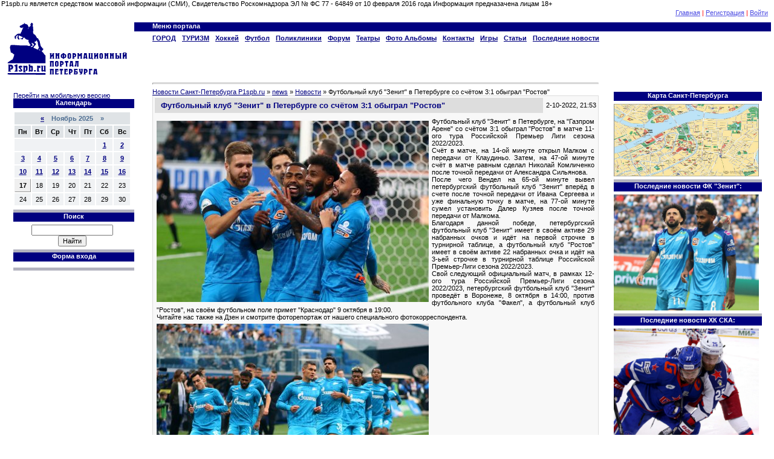

--- FILE ---
content_type: text/html; charset=utf-8
request_url: http://p1spb.ru/news/novosti/14988-futbolnyj-klub-zenit-v-peterburge-so-schetom-31-obygral-rostov.html
body_size: 11504
content:
<html>
<head>
<meta charset="utf-8">
<title>Футбольный клуб "Зенит" в Петербурге со счётом 3:1 обыграл "Ростов" &raquo; Информационный портал Петербурга P1spb.ru</title>
<meta name="description" content="Футбольный клуб Зенит в Петербурге, на Газпром Арене со счётом 3:1 обыграл Ростов в матче 11-ого тура Российской Премьер Лиги сезона 2022/2023. Счёт в матче, на 14-ой минуте открыл Малком с передачи от Клаудиньо. Затем, на 47-ой минуте счёт в матче равным сделал Николай Комличенко после точной">
<meta name="keywords" content="футбольный, минуте, матче, передачи, Зенит, сезона, после, петербургский, точной, Премьер, Российской, своём, Ростов, таблице, имеет, турнирной, строчке, октября, активе, набранных">
<meta name="generator" content="DataLife Engine (http://dle-news.ru)">
<meta property="og:site_name" content="Информационный портал Петербурга P1spb.ru">
<meta property="og:type" content="article">
<meta property="og:title" content="Футбольный клуб &quot;Зенит&quot; в Петербурге со счётом 3:1 обыграл &quot;Ростов&quot;">
<meta property="og:url" content="http://p1spb.ru/news/novosti/14988-futbolnyj-klub-zenit-v-peterburge-so-schetom-31-obygral-rostov.html">
<meta property="og:image" content="http://p1spb.ru/uploads/posts/2022-10/thumbs/1664736721_0210zenros660.jpg">
<meta property="og:description" content="Футбольный клуб &quot;Зенит&quot; в Петербурге, на &quot;Газпром Арене&quot; со счётом 3:1 обыграл &quot;Ростов&quot; в матче 11-ого тура Российской Премьер Лиги сезона 2022/2023.Счёт в матче, на 14-ой минуте открыл Малком с передачи от Клаудиньо. Затем, на 47-ой минуте счёт в матче равным сделал">
<link rel="search" type="application/opensearchdescription+xml" href="http://p1spb.ru/index.php?do=opensearch" title="Информационный портал Петербурга P1spb.ru">
<link rel="canonical" href="http://p1spb.ru/news/novosti/14988-futbolnyj-klub-zenit-v-peterburge-so-schetom-31-obygral-rostov.html">
<link rel="alternate" type="application/rss+xml" title="Информационный портал Петербурга P1spb.ru" href="http://p1spb.ru/rss.xml">
<link href="/engine/editor/css/default.css?v=24" rel="stylesheet" type="text/css">
<script src="/engine/classes/js/jquery.js?v=24"></script>
<script src="/engine/classes/js/jqueryui.js?v=24" defer></script>
<script src="/engine/classes/js/dle_js.js?v=24" defer></script>
<script src="/engine/classes/highslide/highslide.js?v=24" defer></script>
<script src="/engine/classes/masha/masha.js?v=24" defer></script>
    <!-- Yandex.RTB -->
<script>window.yaContextCb=window.yaContextCb||[]</script>
<script src="https://yandex.ru/ads/system/context.js" async></script>

<link rel="shortcut icon" href="/templates/p1spb/images/favicon.ico" />
<link media="screen" href="/templates/p1spb/style/styles.css" type="text/css" rel="stylesheet" />
<link media="screen" href="/templates/p1spb/style/engine.css" type="text/css" rel="stylesheet" />
    
</head>

<body>
  
<script>
<!--
var dle_root       = '/';
var dle_admin      = '';
var dle_login_hash = '08abf27d2f626c61dd2ac8ad57028ed29dfa1d8c';
var dle_group      = 5;
var dle_skin       = 'p1spb';
var dle_wysiwyg    = '2';
var quick_wysiwyg  = '0';
var dle_act_lang   = ["Да", "Нет", "Ввод", "Отмена", "Сохранить", "Удалить", "Загрузка. Пожалуйста, подождите..."];
var menu_short     = 'Быстрое редактирование';
var menu_full      = 'Полное редактирование';
var menu_profile   = 'Просмотр профиля';
var menu_send      = 'Отправить сообщение';
var menu_uedit     = 'Админцентр';
var dle_info       = 'Информация';
var dle_confirm    = 'Подтверждение';
var dle_prompt     = 'Ввод информации';
var dle_req_field  = 'Заполните все необходимые поля';
var dle_del_agree  = 'Вы действительно хотите удалить? Данное действие невозможно будет отменить';
var dle_spam_agree = 'Вы действительно хотите отметить пользователя как спамера? Это приведёт к удалению всех его комментариев';
var dle_complaint  = 'Укажите текст Вашей жалобы для администрации:';
var dle_big_text   = 'Выделен слишком большой участок текста.';
var dle_orfo_title = 'Укажите комментарий для администрации к найденной ошибке на странице';
var dle_p_send     = 'Отправить';
var dle_p_send_ok  = 'Уведомление успешно отправлено';
var dle_save_ok    = 'Изменения успешно сохранены. Обновить страницу?';
var dle_reply_title= 'Ответ на комментарий';
var dle_tree_comm  = '0';
var dle_del_news   = 'Удалить статью';
var dle_sub_agree  = 'Вы действительно хотите подписаться на комментарии к данной публикации?';
var allow_dle_delete_news   = false;

jQuery(function($){

hs.graphicsDir = '/engine/classes/highslide/graphics/';
hs.wrapperClassName = 'rounded-white';
hs.outlineType = 'rounded-white';
hs.numberOfImagesToPreload = 0;
hs.captionEval = 'this.thumb.alt';
hs.showCredits = false;
hs.align = 'center';
hs.transitions = ['expand', 'crossfade'];

hs.lang = { loadingText : 'Загрузка...', playTitle : 'Просмотр слайдшоу (пробел)', pauseTitle:'Пауза', previousTitle : 'Предыдущее изображение', nextTitle :'Следующее изображение',moveTitle :'Переместить', closeTitle :'Закрыть (Esc)',fullExpandTitle:'Развернуть до полного размера',restoreTitle:'Кликните для закрытия картинки, нажмите и удерживайте для перемещения',focusTitle:'Сфокусировать',loadingTitle:'Нажмите для отмены'
};
hs.slideshowGroup='fullnews'; hs.addSlideshow({slideshowGroup: 'fullnews', interval: 4000, repeat: false, useControls: true, fixedControls: 'fit', overlayOptions: { opacity: .75, position: 'bottom center', hideOnMouseOut: true } });

});
//-->
</script>
<div id="contanier">
<!--U1AHEADER1Z--><noindex><center>
</center>
    
    

 </noindex>



<table width="100%" border="0" cellspacing="0" cellpadding="0">
P1spb.ru является средством массовой информации (СМИ), Свидетельство Роскомнадзора ЭЛ № ФС 77 - 64849 от 10 февраля 2016 года
Информация предназачена лицам 18+ <tr>
 <td width="20%">&nbsp;</td>
 <td width="20%">&nbsp;</td>
 <td width="20%">&nbsp;</td>
 <td width="40%"><div id="navBar"> 

	<a href="/" title="Главная"><!--<s5176>-->Главная<!--</s>--></a> |
	<a href="http://p1spb.ru/index.php?do=register">Регистрация</a> |
	<a id="loginlink" href="#">Войти</a>

<div id="logindialog" title="Авторизация" style="display:none;">
	<form method="post" action="">
		<div class="logform">
			<ul class="reset">
				<li class="lfield"><label for="login_name">Логин:</label><br /><input type="text" name="login_name" id="login_name" /></li>
				<li class="lfield lfpas"><label for="login_password">Пароль (<a href="http://p1spb.ru/index.php?do=lostpassword">Забыли?</a>):</label><br /><input type="password" name="login_password" id="login_password" /></li>
				<li class="lfield lfchek"><input type="checkbox" name="login_not_save" id="login_not_save" value="1"/><label for="login_not_save">&nbsp;Чужой компьютер</label></li>
				<li class="lbtn"><button class="fbutton" onclick="submit();" type="submit" title="Войти"><span>Войти</span></button></li>
			</ul>
			<input name="login" type="hidden" id="login" value="submit" />
		</div>
	</form>
</div>
 </div></td>
 </tr>
</table>
<table width="100%" border="0" cellspacing="0" cellpadding="5">
 <tr>
 <td width="200px" height="90" align="left" valign="top"><div id="logo" align="left"><a id="logo" href="/"><img src="/templates/p1spb/images/p1spb_05.gif" width="200" height="90"/></a></div></td>
 <td width="100%" valign="top" align="left"><div id="menuH"><!-- <block1> -->

<table align="left" border="0" cellpadding="0" cellspacing="0" class="boxMenuHTable">
<tr>
<td align="left" valign="top" class="boxMenuHTitle"><b><!-- <bt> --><!--<s5184>-->Меню портала<!--</s>--><!-- </bt> --></b></td>
</tr>
<tr>
<td class="boxMenuHContent"><!-- <bc> --><div id="uMenuDiv2" class="uMenuH" style="position:relative;"><ul class="uMenuRoot">
<li style="position:relative;"><div class="umn-tl"><div class="umn-tr"><div class="umn-tc"></div></div></div><div class="umn-ml"><div class="umn-mr"><div class="umn-mc"><div class="uMenuItem"><div class="uMenuArrow"></div><a href="http://p1spb.ru/page/1/"><span>ГОРОД</span></a></div></div></div></div><div class="umn-bl"><div class="umn-br"><div class="umn-bc"><div class="umn-footer"></div></div></div></div><ul style="display:none;">
<li><div class="uMenuItem"><a href="/news/"><span>Новости</span></a></div></li>
<li><div class="uMenuItem"><a href="/index/0-32"><span>Дороги</span></a></div></li>
<li><div class="uMenuItem"><a href="/index/0-27"><span>Бизнес</span></a></div></li>
<li><div class="uMenuItem"><a href="/index/0-15"><span>Работа</span></a></div></li>
<li><div class="uMenuItem"><a href="/index/0-16"><span>Авто</span></a></div></li></ul></li>
<li style="position:relative;"><div class="umn-tl"><div class="umn-tr"><div class="umn-tc"></div></div></div><div class="umn-ml"><div class="umn-mr"><div class="umn-mc"><div class="uMenuItem"><div class="uMenuArrow"></div><a href="http://p1spb.ru/page/1/"><span>ТУРИЗМ</span></a></div></div></div></div><div class="umn-bl"><div class="umn-br"><div class="umn-bc"><div class="umn-footer"></div></div></div></div><ul style="display:none;">
<li><div class="uMenuItem"><a href="/index/0-36"><span>Гостиницы</span></a></div></li>
<li><div class="uMenuItem"><a href="/index/0-39"><span>Рыбалка/Охота</span></a></div></li>
<li><div class="uMenuItem"><a href="/index/0-37"><span>Музеи</span></a></div></li>
<li><div class="uMenuItem"><a href="/index/0-38"><span>Путешествия</span></a></div></li>
<li><div class="uMenuItem"><a href="/index/0-40"><span>Турагентства</span></a></div></li>
<li><div class="uMenuItem"><a href="/index/0-41"><span>Экскурсии</span></a></div></li></ul></li>
<li style="position:relative;"><div class="umn-tl"><div class="umn-tr"><div class="umn-tc"></div></div></div><div class="umn-ml"><div class="umn-mr"><div class="umn-mc"><div class="uMenuItem"><div class="uMenuArrow"></div><a href="http://p1spb.ru/news/hokkey/"><span>Хоккей</span></a></div></div></div></div><div class="umn-bl"><div class="umn-br"><div class="umn-bc"><div class="umn-footer"></div></div></div></div><ul style="display:none;">
<li><div class="uMenuItem"><a href="/index/0-18"><span>Клубы</span></a></div></li>
<li><div class="uMenuItem"><a href="/index/0-19"><span>Рестораны</span></a></div></li>
<li><div class="uMenuItem"><a href="/index/0-17"><span>Концерты</span></a></div></li>
<li><div class="uMenuItem"><a href="/index/0-33"><span>Фильмы</span></a></div></li></ul></li>
<li style="position:relative;"><div class="umn-tl"><div class="umn-tr"><div class="umn-tc"></div></div></div><div class="umn-ml"><div class="umn-mr"><div class="umn-mc"><div class="uMenuItem"><div class="uMenuArrow"></div><a href="http://p1spb.ru/news/futbol/"><span>Футбол</span></a></div></div></div></div><div class="umn-bl"><div class="umn-br"><div class="umn-bc"><div class="umn-footer"></div></div></div></div><ul style="display:none;">
<li><div class="uMenuItem"><a href="http://p1spb.ru/news/futbol/"><span>Футбол</span></a></div></li>
<li><div class="uMenuItem"><a href="http://p1spb.ru/news/hokkey/"><span>Хоккей</span></a></div></li>
<li><div class="uMenuItem"><a href="http://p1spb.ru/news/basketbol/"><span>Баскетбол</span></a></div></li>
<li><div class="uMenuItem"><a href="/index/0-25"><span>Единоборства</span></a></div></li>
<li><div class="uMenuItem"><a href="http://p1spb.ru/news/drugie_vidy_sporta/"><span>Другие виды</span></a></div></li></ul></li>
<li style="position:relative;"><div class="umn-tl"><div class="umn-tr"><div class="umn-tc"></div></div></div><div class="umn-ml"><div class="umn-mr"><div class="umn-mc"><div class="uMenuItem"><div class="uMenuArrow"></div><a href="/index/0-43"><span>Поликлиники</span></a></div></div></div></div><div class="umn-bl"><div class="umn-br"><div class="umn-bc"><div class="umn-footer"></div></div></div></div><ul style="display:none;">
<li><div class="uMenuItem"><a href="/index/0-43"><span>Поликлиники</span></a></div></li>
<li><div class="uMenuItem"><a href="/index/0-44"><span>Больницы</span></a></div></li>
<li><div class="uMenuItem"><a href="/index/0-46"><span>Стоматология</span></a></div></li>
<li><div class="uMenuItem"><a href="/index/0-47"><span>Косметология/SPA</span></a></div></li>
<li><div class="uMenuItem"><a href="/index/0-45"><span>Фитнес</span></a></div></li></ul></li>
<li><div class="umn-tl"><div class="umn-tr"><div class="umn-tc"></div></div></div><div class="umn-ml"><div class="umn-mr"><div class="umn-mc"><div class="uMenuItem"><a href="/forum"><span>Форум</span></a></div></div></div></div><div class="umn-bl"><div class="umn-br"><div class="umn-bc"><div class="umn-footer"></div></div></div></div></li>
<li style="position:relative;"><div class="umn-tl"><div class="umn-tr"><div class="umn-tc"></div></div></div><div class="umn-ml"><div class="umn-mr"><div class="umn-mc"><div class="uMenuItem"><div class="uMenuArrow"></div><a href="/index/0-20"><span>Театры</span></a></div></div></div></div><div class="umn-bl"><div class="umn-br"><div class="umn-bc"><div class="umn-footer"></div></div></div></div><ul style="display:none;">
<li><div class="uMenuItem"><a href="/index/0-64"><span>Михайловский театр</span></a></div></li></ul></li>
<li><div class="umn-tl"><div class="umn-tr"><div class="umn-tc"></div></div></div><div class="umn-ml"><div class="umn-mr"><div class="umn-mc"><div class="uMenuItem"><a href="/photo/"><span>Фото Альбомы</span></a></div></div></div></div><div class="umn-bl"><div class="umn-br"><div class="umn-bc"><div class="umn-footer"></div></div></div></div></li>
<li><div class="umn-tl"><div class="umn-tr"><div class="umn-tc"></div></div></div><div class="umn-ml"><div class="umn-mr"><div class="umn-mc"><div class="uMenuItem"><a class="undefined" href="http://p1spb.ru/kontakty.html"><span>Контакты</span></a></div></div></div></div><div class="umn-bl"><div class="umn-br"><div class="umn-bc"><div class="umn-footer"></div></div></div></div></li>
<li><div class="umn-tl"><div class="umn-tr"><div class="umn-tc"></div></div></div><div class="umn-ml"><div class="umn-mr"><div class="umn-mc"><div class="uMenuItem"><a href="/stuff/"><span>Игры</span></a></div></div></div></div><div class="umn-bl"><div class="umn-br"><div class="umn-bc"><div class="umn-footer"></div></div></div></div></li>
<li><div class="umn-tl"><div class="umn-tr"><div class="umn-tc"></div></div></div><div class="umn-ml"><div class="umn-mr"><div class="umn-mc"><div class="uMenuItem"><a href="/publ/"><span>Статьи</span></a></div></div></div></div><div class="umn-bl"><div class="umn-br"><div class="umn-bc"><div class="umn-footer"></div></div></div></div></li>
<li><div class="umn-tl"><div class="umn-tr"><div class="umn-tc"></div></div></div><div class="umn-ml"><div class="umn-mr"><div class="umn-mc"><div class="uMenuItem"><a href="http://p1spb.ru/page/2/"><span>Последние новости</span></a></div></div></div></div><div class="umn-bl"><div class="umn-br"><div class="umn-bc"><div class="umn-footer"></div></div></div></div></li></ul></div><script type="text/javascript">$(function(){_uBuildMenu('#uMenuDiv2',1,document.location.href+'/','uMenuItemA','uMenuArrow',2500);})</script><!-- </bc> --></td>
 

 <td></td>
</tr></table>

 <noindex>
 <center>
<!-- Yandex.RTB R-A-2923041-1 -->
<div id="yandex_rtb_R-A-2923041-1"></div>
<script>window.yaContextCb.push(()=>{
	Ya.Context.AdvManager.render({
		"blockId": "R-A-2923041-1",
		"renderTo": "yandex_rtb_R-A-2923041-1"
	})
})
</script>
 </center>
     
     </noindex> </tr> </table><!--/U1AHEADER1Z-->

<table border="0" cellpadding="20" cellspacing="0" width="100%"><tr><td valign="top" align="center">
<!-- <middle> -->
<table border="0" cellpadding="0" cellspacing="0" width="100%">
<tr>
<td valign="top" style="width:160px;">
<!--U1CLEFTER1Z--><!-- <block2750> -->

 <a href="/index.php?action_skin_change=yes&skin_name=smartphone">Перейти на мобильную версию</a>
<table border="0" cellpadding="0" cellspacing="0" class="boxTable"><tr><td class="boxTitle"><b><!-- <bt> -->Календарь<!-- </bt> --></b>
</td></tr><tr><td class="boxContent">
<div align="center"><!-- <bc> -->

<div id="calendar-layer"><table id="calendar" class="calendar"><tr><th colspan="7" class="monthselect"><a class="monthlink" onclick="doCalendar('10','2025','right'); return false;" href="http://p1spb.ru/2025/10/" title="Предыдущий месяц">&laquo;</a>&nbsp;&nbsp;&nbsp;&nbsp;Ноябрь 2025&nbsp;&nbsp;&nbsp;&nbsp;&raquo;</th></tr><tr><th class="workday">Пн</th><th class="workday">Вт</th><th class="workday">Ср</th><th class="workday">Чт</th><th class="workday">Пт</th><th class="weekday">Сб</th><th class="weekday">Вс</th></tr><tr><td colspan="5">&nbsp;</td><td  class="day-active" ><a class="day-active" href="http://p1spb.ru/2025/11/01/" title="Все публикации за 01 ноября 2025">1</a></td><td  class="day-active" ><a class="day-active" href="http://p1spb.ru/2025/11/02/" title="Все публикации за 02 ноября 2025">2</a></td></tr><tr><td  class="day-active-v" ><a class="day-active-v" href="http://p1spb.ru/2025/11/03/" title="Все публикации за 03 ноября 2025">3</a></td><td  class="day-active-v" ><a class="day-active-v" href="http://p1spb.ru/2025/11/04/" title="Все публикации за 04 ноября 2025">4</a></td><td  class="day-active-v" ><a class="day-active-v" href="http://p1spb.ru/2025/11/05/" title="Все публикации за 05 ноября 2025">5</a></td><td  class="day-active-v" ><a class="day-active-v" href="http://p1spb.ru/2025/11/06/" title="Все публикации за 06 ноября 2025">6</a></td><td  class="day-active-v" ><a class="day-active-v" href="http://p1spb.ru/2025/11/07/" title="Все публикации за 07 ноября 2025">7</a></td><td  class="day-active" ><a class="day-active" href="http://p1spb.ru/2025/11/08/" title="Все публикации за 08 ноября 2025">8</a></td><td  class="day-active" ><a class="day-active" href="http://p1spb.ru/2025/11/09/" title="Все публикации за 09 ноября 2025">9</a></td></tr><tr><td  class="day-active-v" ><a class="day-active-v" href="http://p1spb.ru/2025/11/10/" title="Все публикации за 10 ноября 2025">10</a></td><td  class="day-active-v" ><a class="day-active-v" href="http://p1spb.ru/2025/11/11/" title="Все публикации за 11 ноября 2025">11</a></td><td  class="day-active-v" ><a class="day-active-v" href="http://p1spb.ru/2025/11/12/" title="Все публикации за 12 ноября 2025">12</a></td><td  class="day-active-v" ><a class="day-active-v" href="http://p1spb.ru/2025/11/13/" title="Все публикации за 13 ноября 2025">13</a></td><td  class="day-active-v" ><a class="day-active-v" href="http://p1spb.ru/2025/11/14/" title="Все публикации за 14 ноября 2025">14</a></td><td  class="day-active" ><a class="day-active" href="http://p1spb.ru/2025/11/15/" title="Все публикации за 15 ноября 2025">15</a></td><td  class="day-active" ><a class="day-active" href="http://p1spb.ru/2025/11/16/" title="Все публикации за 16 ноября 2025">16</a></td></tr><tr><td  class="day day-current" >17</td><td  class="day" >18</td><td  class="day" >19</td><td  class="day" >20</td><td  class="day" >21</td><td  class="weekday" >22</td><td  class="weekday" >23</td></tr><tr><td  class="day" >24</td><td  class="day" >25</td><td  class="day" >26</td><td  class="day" >27</td><td  class="day" >28</td><td  class="weekday" >29</td><td  class="weekday" >30</td></tr></table></div>

<!-- </bc> --></div></td></tr></table>

<!-- </block2750> -->



<!-- <block7> -->

<table border="0" cellpadding="0" cellspacing="0" class="boxTable"><tr><td class="boxTitle"><b><!-- <bt> --><!--<s3163>-->Поиск<!--</s>--><!-- </bt> --></b></td></tr><tr>
<td class="boxContent"><div align="center"><!-- <bc> -->
<div class="searchForm">

 


	<form action="/" name="searchform" method="post">
			<input type="hidden" name="do" value="search" />
			<input type="hidden" name="subaction" value="search" />
		<div align="center" class="schQuery"><input  name="story" maxlength="30" size="20" class="queryField" type="text" /></li>
				<div align="center" class="schBtn"><input type="submit" class="searchSbmFl" name="sfSbm" value="Найти" /></div>
			</ul>
		</form>




</div><!-- </bc> -->


</div></td></tr></table>

<!-- </block7> -->

<!-- <block6> -->
<table border="0" cellpadding="0" cellspacing="0" class="boxTable"><tr><td class="boxTitle"><b><!-- <bt> --><!--<s5158>-->Форма входа<!--</s>--><!-- </bt> --></b></td></tr><tr><td class="boxContent"><!-- <bc> --><div id="uidLogForm" align="center"><a href="javascript://" onclick="window.open('http://login.uid.me/?site=0p1spb&amp;ref='+escape(location.protocol + '//' + ('p1spb.ru' || location.hostname) + location.pathname + ((location.hash ? ( location.search ? location.search + '&' : '?' ) + 'rnd=' + Date.now() + location.hash : ( location.search || '' )))),'unetLoginWnd','width=500,height=350,resizable=yes,titlebar=yes');return false;" class="login-with uid" title="Войти через uID" rel="nofollow"><i></i></a><a href="javascript://" onclick="return uSocialLogin('vkontakte');" class="login-with vkontakte" title="Войти через ВКонтакте" rel="nofollow"><i></i></a><a href="javascript://" onclick="return uSocialLogin('ok');" class="login-with ok" title="Войти через Однокласcники" rel="nofollow"><i></i></a><a href="javascript://" onclick="return uSocialLogin('facebook');" class="login-with facebook" title="Войти через Facebook" rel="nofollow"><i></i></a><a href="javascript://" onclick="return uSocialLogin('yandex');" class="login-with yandex" title="Войти через Яндекс" rel="nofollow"><i></i></a><a href="javascript://" onclick="return uSocialLogin('
    le');" class="login-with google" title="Войти через Google+" rel="nofollow"><i></i></a><a href="javascript://" onclick="return uSocialLogin('twitter');" class="login-with twitter" title="Войти через Twitter" rel="nofollow"><i></i></a></div><!-- </bc> --></td></tr></table>

<!-- </block6> -->
<noindex>
    
<br>
    <!-- Yandex.RTB R-A-2923041-2 -->
<div id="yandex_rtb_R-A-2923041-2"></div>
<script>window.yaContextCb.push(()=>{
	Ya.Context.AdvManager.render({
		"blockId": "R-A-2923041-2",
		"renderTo": "yandex_rtb_R-A-2923041-2"
	})
})
</script>

</noindex>
    



<!--/U1DRIGHTER1Z-->
 </td>
</tr>
</table>

<table width="100%" border="0" cellspacing="0" cellpadding="0">
 <tr>
 <td height="100" valign="top" align="left" style="padding-top:15px">
     </td>
 </tr>
 <tr>
 <td></td>
 </tr>
</table>
<table width="70%" border="0" cellspacing="0" cellpadding="0">
 <tr>

 </tr>
</table>

<noindex>

</noindex>
 
<td valign="top" style="padding:0px 05px 0px 10px; width:100%;">
<!-- <body> -->
<div align="left">
<div id="allEntries">




<hr>	<div class="speedbar"><span id="dle-speedbar"><span itemscope itemtype="http://data-vocabulary.org/Breadcrumb"><a href="http://p1spb.ru/" itemprop="url"><span itemprop="title">Новости Санкт-Петербурга P1spb.ru</span></a></span> &raquo; <span itemscope itemtype="http://data-vocabulary.org/Breadcrumb"><a href="http://p1spb.ru/news/" itemprop="url"><span itemprop="title">news</span></a></span> &raquo; <span itemscope itemtype="http://data-vocabulary.org/Breadcrumb"><a href="http://p1spb.ru/news/novosti/" itemprop="url"><span itemprop="title">Новости</span></a></span> &raquo; Футбольный клуб "Зенит" в Петербурге со счётом 3:1 обыграл "Ростов"</span></div>







<div id='dle-content'><table border="0" width="100%" cellspacing="1" cellpadding="2" class="eBlock">
<tbody><tr><td width="90%">
<div class="eTitle">Футбольный клуб &quot;Зенит&quot; в Петербурге со счётом 3:1 обыграл &quot;Ростов&quot;</div></td><td align="right" style="white-space: nowrap;font:9px;">2-10-2022, 21:53 </td></tr>
<tr><td colspan="2" class="eMessage"><a class="highslide" href="http://p1spb.ru/uploads/posts/2022-10/1664736721_0210zenros660.jpg" target="_blank"><img src="/uploads/posts/2022-10/thumbs/1664736721_0210zenros660.jpg" alt="Фото: Максим Константинов, P1spb.ru" class="fr-dii fr-fil"></a>Футбольный клуб "Зенит" в Петербурге, на "Газпром Арене" со счётом 3:1 обыграл "Ростов" в матче 11-ого тура Российской Премьер Лиги сезона 2022/2023.<br>Счёт в матче, на 14-ой минуте открыл Малком с передачи от Клаудиньо. Затем, на 47-ой минуте счёт в матче равным сделал Николай Комличенко после точной передачи от Александра Сильянова.<br>После чего Вендел на 65-ой минуте вывел петербургский футбольный клуб "Зенит" вперёд в счете после точной передачи от Ивана Сергеева и уже финальную точку в матче, на 77-ой минуте сумел установить Далер Кузяев после точной передачи от Малкома.<br>Благодаря данной победе, петербургский футбольный клуб "Зенит" имеет в своём активе 29 набранных очков и идёт на первой строчке в турнирной таблице, а футбольный клуб "Ростов" имеет в своём активе 22 набранных очка и идёт на 3-ьей строчке в турнирной таблице Российской Премьер-Лиги сезона 2022/2023.<br>Свой следующий официальный матч, в рамках 12-ого тура Российской Премьер-Лиги сезона 2022/2023, петербургский футбольный клуб "Зенит" проведёт в Воронеже, 8 октября в 14:00, против футбольного клуба "Факел", а футбольный клуб "Ростов", на своём футбольном поле примет "Краснодар" 9 октября в 19:00.<br>Читайте нас также на Дзен и смотрите фоторепортаж от нашего специального фотокорреспондента.<br><a class="highslide" href="http://p1spb.ru/uploads/posts/2022-10/1664736690_0210zenros584.jpg" target="_blank"><img src="/uploads/posts/2022-10/thumbs/1664736690_0210zenros584.jpg" alt="" class="fr-dii fr-fil"></a> <a class="highslide" href="http://p1spb.ru/uploads/posts/2022-10/1664736694_0210zenros586.jpg" target="_blank"><img src="/uploads/posts/2022-10/thumbs/1664736694_0210zenros586.jpg" alt="" class="fr-dii fr-fil"></a> <a class="highslide" href="http://p1spb.ru/uploads/posts/2022-10/1664736670_0210zenros602.jpg" target="_blank"><img src="/uploads/posts/2022-10/thumbs/1664736670_0210zenros602.jpg" alt="" class="fr-dii fr-fil"></a> <a class="highslide" href="http://p1spb.ru/uploads/posts/2022-10/1664736721_0210zenros604.jpg" target="_blank"><img src="/uploads/posts/2022-10/thumbs/1664736721_0210zenros604.jpg" alt="" class="fr-dii fr-fil"></a> <a class="highslide" href="http://p1spb.ru/uploads/posts/2022-10/1664736718_0210zenros613.jpg" target="_blank"><img src="/uploads/posts/2022-10/thumbs/1664736718_0210zenros613.jpg" alt="" class="fr-dii fr-fil"></a> <a class="highslide" href="http://p1spb.ru/uploads/posts/2022-10/1664736713_0210zenros615.jpg" target="_blank"><img src="/uploads/posts/2022-10/thumbs/1664736713_0210zenros615.jpg" alt="" class="fr-dii fr-fil"></a> <a class="highslide" href="http://p1spb.ru/uploads/posts/2022-10/1664736691_0210zenros618.jpg" target="_blank"><img src="/uploads/posts/2022-10/thumbs/1664736691_0210zenros618.jpg" alt="" class="fr-dii fr-fil"></a> <a class="highslide" href="http://p1spb.ru/uploads/posts/2022-10/1664736698_0210zenros625.jpg" target="_blank"><img src="/uploads/posts/2022-10/thumbs/1664736698_0210zenros625.jpg" alt="" class="fr-dii fr-fil"></a> <a class="highslide" href="http://p1spb.ru/uploads/posts/2022-10/1664736691_0210zenros632.jpg" target="_blank"><img src="/uploads/posts/2022-10/thumbs/1664736691_0210zenros632.jpg" alt="" class="fr-dii fr-fil"></a> <a class="highslide" href="http://p1spb.ru/uploads/posts/2022-10/1664736645_0210zenros633.jpg" target="_blank"><img src="/uploads/posts/2022-10/thumbs/1664736645_0210zenros633.jpg" alt="" class="fr-dii fr-fil"></a> <a class="highslide" href="http://p1spb.ru/uploads/posts/2022-10/1664736728_0210zenros638.jpg" target="_blank"><img src="/uploads/posts/2022-10/thumbs/1664736728_0210zenros638.jpg" alt="" class="fr-dii fr-fil"></a> <a class="highslide" href="http://p1spb.ru/uploads/posts/2022-10/1664736717_0210zenros643.jpg" target="_blank"><img src="/uploads/posts/2022-10/thumbs/1664736717_0210zenros643.jpg" alt="" class="fr-dii fr-fil"></a> <a class="highslide" href="http://p1spb.ru/uploads/posts/2022-10/1664736719_0210zenros644.jpg" target="_blank"><img src="/uploads/posts/2022-10/thumbs/1664736719_0210zenros644.jpg" alt="" class="fr-dii fr-fil"></a> <a class="highslide" href="http://p1spb.ru/uploads/posts/2022-10/1664736722_0210zenros649.jpg" target="_blank"><img src="/uploads/posts/2022-10/thumbs/1664736722_0210zenros649.jpg" alt="" class="fr-dii fr-fil"></a> <a class="highslide" href="http://p1spb.ru/uploads/posts/2022-10/1664736694_0210zenros652.jpg" target="_blank"><img src="/uploads/posts/2022-10/thumbs/1664736694_0210zenros652.jpg" alt="" class="fr-dii fr-fil"></a> <a class="highslide" href="http://p1spb.ru/uploads/posts/2022-10/1664736742_0210zenros654.jpg" target="_blank"><img src="/uploads/posts/2022-10/thumbs/1664736742_0210zenros654.jpg" alt="" class="fr-dii fr-fil"></a> <a class="highslide" href="http://p1spb.ru/uploads/posts/2022-10/1664736650_0210zenros659.jpg" target="_blank"><img src="/uploads/posts/2022-10/thumbs/1664736650_0210zenros659.jpg" alt="" class="fr-dii fr-fil"></a> <a class="highslide" href="http://p1spb.ru/uploads/posts/2022-10/1664736721_0210zenros660.jpg" target="_blank"><img src="/uploads/posts/2022-10/thumbs/1664736721_0210zenros660.jpg" alt="" class="fr-dii fr-fil"></a> <a class="highslide" href="http://p1spb.ru/uploads/posts/2022-10/1664736720_0210zenros663.jpg" target="_blank"><img src="/uploads/posts/2022-10/thumbs/1664736720_0210zenros663.jpg" alt="" class="fr-dii fr-fil"></a> <a class="highslide" href="http://p1spb.ru/uploads/posts/2022-10/1664736665_0210zenros665.jpg" target="_blank"><img src="/uploads/posts/2022-10/thumbs/1664736665_0210zenros665.jpg" alt="" class="fr-dii fr-fil"></a> <a class="highslide" href="http://p1spb.ru/uploads/posts/2022-10/1664736736_0210zenros667.jpg" target="_blank"><img src="/uploads/posts/2022-10/thumbs/1664736736_0210zenros667.jpg" alt="" class="fr-dii fr-fil"></a> <a class="highslide" href="http://p1spb.ru/uploads/posts/2022-10/1664736714_0210zenros674.jpg" target="_blank"><img src="/uploads/posts/2022-10/thumbs/1664736714_0210zenros674.jpg" alt="" class="fr-dii fr-fil"></a> <a class="highslide" href="http://p1spb.ru/uploads/posts/2022-10/1664736729_0210zenros675.jpg" target="_blank"><img src="/uploads/posts/2022-10/thumbs/1664736729_0210zenros675.jpg" alt="" class="fr-dii fr-fil"></a> <a class="highslide" href="http://p1spb.ru/uploads/posts/2022-10/1664736704_0210zenros678.jpg" target="_blank"><img src="/uploads/posts/2022-10/thumbs/1664736704_0210zenros678.jpg" alt="" class="fr-dii fr-fil"></a></td></tr>
<tr><td colspan="2" class="eDetails">
<!--<s3179>-->Категория<!--</s>-->: <a href="http://p1spb.ru/news/novosti/">Новости</a> / <a href="http://p1spb.ru/news/futbol/">Футбол</a> |
<!--<s3178>-->Добавил<!--</s>-->: <a onclick="ShowProfile('p1spb', 'http://p1spb.ru/user/p1spb/', '0'); return false;" href="http://p1spb.ru/user/p1spb/">p1spb</a>
       Фото: Максим Константинов, P1spb.ru
</td></tr>
</tbody></table><div class="clr berrors">
	<b>Информация</b><br />
	Посетители, находящиеся в группе <b>Гости</b>, не могут оставлять комментарии к данной публикации.
</div></div>




 

 Самые просматриваемые новости:
       <noindex>
                    </noindex> 
      <li><a href="http://p1spb.ru/news/novosti/16922-naznacheny-arbitry-na-matchi-14-go-tura-mir-rpl.html">Назначены арбитры на матчи 14-го тура Мир РПЛ</a></li>
Назначены арбитры на матчи 14-го тура Мир Российской Премьер-Лиги сезона 2025/2026, которые пройдут 31 октября, 1 и 2 ноября 2025 года. Футбольный матч, который состоится в пятницу, 31 октября, в рамках 14-го тура Мир<li><a href="http://p1spb.ru/news/novosti/16921-bk-zenit-obygral-betsiti-parmu-so-schetom-8279.html">БК &quot;Зенит&quot; обыграл &quot;Бетсити Парму&quot; со счетом 82:79</a></li>
Петербургский баскетбольный клуб "Зенит" обыграл "Бетсити Парму" со счетом 82:79 в матче Регулярного Чемпионата Единой Лиги ВТБ сезона 2025/2026.Самыми результативными игроками матча в составе петербургского<li><a href="http://p1spb.ru/news/novosti/16919-v-peterburge-na-ulice-cheljuskina-likvidirovan-pozhar.html">В Петербурге на улице Челюскина ликвидирован пожар</a></li>
В Петербурге на улице Челюскина, 10 ликвидирован пожар, где в трёхкомнатной квартире, в комнате площадью 40 квадратных метров происходило горение обстановки на общей площади два квадратных метра. На момент выхода<li><a href="http://p1spb.ru/news/novosti/16917-v-peterburge-na-finljandskom-prospekte-gorel-legkovoj-avtomobil.html">В Петербурге на Финляндском проспекте горел легковой автомобиль</a></li>
В Петербурге на Финляндском проспекте, недалеко от дома №1, легковом автомобиле происходило горение по всей площади. На момент выхода публикации, точные сведения о возможных серьезно пострадавших гражданах - не<li><a href="http://p1spb.ru/news/novosti/16920-ska-v-peterburge-obygral-sibir-so-schetom-32.html">СКА в Петербурге обыграл &quot;Сибирь&quot; со счетом 3:2</a></li>
СКА в Петербурге, во дворце спорта "Ледовый" обыграл "Сибирь" со счетом 3:2 в матче Регулярного Чемпионата Континентальной Хоккейной Лиги сезона 2025/2026.Счет в матче, на 5-ой минуте, сумели открыть хоккеисты СКА.<li><a href="http://p1spb.ru/news/novosti/16918-moskovskoe-dinamo-obygralo-shanhajskih-drakonov-so-schetom-51.html">Московское &quot;Динамо&quot; обыграло &quot;Шанхайских Драконов&quot; со счетом 5:1</a></li>
Московское "Динамо" обыграло "Шанхайских Драконов" со счетом 5:1 в Санкт-Петербурге на "СКА Арене" в матче Регулярного Чемпионата Континентальной Хоккейной Лиги сезона 2025/2026.Первые две шайбы в матче сумели забросить<li><a href="http://p1spb.ru/news/novosti/16913-ska-v-peterburge-obygral-sochi-so-schetom-81.html">СКА в Петербурге обыграл &quot;Сочи&quot; со счетом 8:1</a></li>
Хоккейный клуб СКА в Санкт-Петербурге, во дворце спорта "Ледовый" обыграл "Сочи" со счетом 8:1 в матче Регулярного Чемпионата Континентальной Хоккейной Лиги сезона 2025/2026.Первые восемь шайб в матче, сумели записать<li><a href="http://p1spb.ru/news/novosti/16925-zenit-v-peterburge-obygral-lokomotiv-so-schetom-20.html">&quot;Зенит&quot; в Петербурге обыграл &quot;Локомотив&quot; со счетом 2:0</a></li>
Петербургский футбольный клуб "Зенит" на "Газпром Арене" обыграл "Локомотив" со счетом 2:0 в матче 14-го тура Мир Российской Премьер-Лиги сезона 2025/2026.Счет в матче, на 9-ой минуте открыл Педро после передачи от<li><a href="http://p1spb.ru/news/novosti/16916-na-naberezhnoj-reki-fontanki-likvidirovan-pozhar.html">На Набережной реки Фонтанки ликвидирован пожар</a></li>
На Набережной реки Фонтанки, 59Б ликвидирован пожар, где в металлической размером 4х10 метров пристройке происходило горение по всей площади. На момент выхода публикации, точные сведения о возможных серьезно<li><a href="http://p1spb.ru/news/novosti/16924-enisej-obygral-zenit-v-matche-edinoj-ligi-vtb.html">&quot;Енисей&quot; обыграл &quot;Зенит&quot; в матче Единой Лиги ВТБ</a></li>
Баскетбольный клуб "Енисей" в Красноярске обыграл петербургский "Зенит" в матче Регулярного Чемпионата Единой Лиги ВТБ сезона 2025/2026 со счетом 83:78. Самым активным игроком в составе баскетбольного клуба "Енисей"
    <br>

 <br> <br>

Популярные новости:
<noindex>

        <br>
<script id="1708581871178787">(function(e){var js=document.getElementById("1708581871178787"); var block=document.createElement("div"); block.id=parseInt(Math.random()*1e9).toString(16)+e; js.parentNode.insertBefore(block,js); if("undefined"===typeof window.loaded_blocks_directadvert){window.loaded_blocks_directadvert=[]; function n(){var e=window.loaded_blocks_directadvert.shift(); var t=e.adp_id; var r=e.div; var i=document.createElement("script"); i.async=true; i.charset="windows-1251"; var as=(typeof __da_already_shown!="undefined")?"&as="+__da_already_shown.slice(-20).join(":"):""; i.src="https://code.directadvert.ru/data/"+t+".js?async=1&div="+r+"&t="+Math.random()+as; var s=document.getElementsByTagName("head")[0] || document.getElementsByTagName("body")[0]; var o; s.appendChild(i); i.onload=function(){o=setInterval(function(){if(document.getElementById(r).innerHTML && window.loaded_blocks_directadvert.length){n(); clearInterval(o)}},50)}; i.onerror=function(){o=setInterval(function(){if(window.loaded_blocks_directadvert.length){n(); clearInterval(o)}},50)}; } setTimeout(n)}window.loaded_blocks_directadvert.push({adp_id: e,div: block.id})})(178787)</script>
    </noindex>




</div></div><!-- </body> --></td>
    
 
</td>
<td valign="top" style="background-color:#FFFFFF; padding:0px 0px 0px 0px; width:1%;">
<!--белая полоса -->
</td>
 
<td valign="top" style="width:160px;">


<!-- <block5241> -->
<table border="0" cellpadding="0" cellspacing="0" class="boxTable"><tr><td class="boxTitle"><b><!-- <bt> -->Карта Санкт-Петербурга<!-- </bt> --></b></td></tr><tr><td class="boxContent"><!-- <bc> --><noindex><a href="http://p1spb.ru/karta-sankt-peterburga.html" target="_blank"><img src="/uploads/posts/2015-10/1444261567_1232.jpg" title=" Фотографии,Выставки ,Фотоотчёты" width="240" border="0" height="120"></a></noindex><!-- </bc> --></td></tr></table>
<!-- </block5241> -->

<!-- <block7605> -->
<table border="0" cellpadding="0" cellspacing="0" class="boxTable"><tr><td class="boxTitle"><b><!-- <bt> --><center>Последние новости ФК "Зенит":</center><!-- </bt> --></b></td></tr><tr><td class="boxContent"><!-- <bc> --><noindex><a href="http://p1spb.ru/news/futbol/" target="_blank"><img src="/uploads/posts/2023-09/1694259046_0809108.jpg" title=" Новости футбола, ФК Зенит" width="240" border="0" height="192"></a></noindex><!-- </bc> --></td></tr></table>
<!-- </block7605> -->

<!-- <block7605> -->
<table border="0" cellpadding="0" cellspacing="0" class="boxTable"><tr><td class="boxTitle"><b><!-- <bt> --><center>Последние новости ХК СКА:</center><!-- </bt> --></b></td></tr><tr><td class="boxContent"><!-- <bc> --><noindex><a href="http://p1spb.ru/news/hokkey/" target="_blank"><img src="/uploads/posts/2023-09/1694259643_0809109.jpg" title=" Новости хоккея, ХК СКА" width="240" border="0" height="192"></a></noindex><!-- </bc> --></td></tr></table>
<!-- </block7605> -->    
    
    <!-- <block7605> -->
<table border="0" cellpadding="0" cellspacing="0" class="boxTable"><tr><td class="boxTitle"><b><!-- <bt> --><center>Последние новости БК "Зенит":</center><!-- </bt> --></b></td></tr><tr><td class="boxContent"><!-- <bc> --><noindex><a href="http://p1spb.ru/news/basketbol/" target="_blank"><img src="/uploads/posts/2023-09/1694260059_0809110.jpg" title=" Новости футбола, БК Зенит" width="240" border="0" height="192"></a></noindex><!-- </bc> --></td></tr></table>
<!-- </block7605> -->

    
        <noindex>
<a href="https://clck.yandex.ru/redir/dtype=stred/pid=7/cid=1228/*https://yandex.ru/pogoda/2" target="_blank"><img src="https://info.weather.yandex.net/2/2.ru.png?domain=ru" border="0" alt="Яндекс.Погода"/><img width="1" height="1" src="https://clck.yandex.ru/click/dtype=stred/pid=7/cid=1227/*https://img.yandex.ru/i/pix.gif" alt="" border="0"/></a>
    
     </noindex>
         <br>
    
 <br>
    <script type="text/javascript">
<!--
var _acic={dataProvider:10};(function(){var e=document.createElement("script");e.type="text/javascript";e.async=true;e.src="https://www.acint.net/aci.js";var t=document.getElementsByTagName("script")[0];t.parentNode.insertBefore(e,t)})()
//-->
</script><!--886662057040--><div id='45Bu_886662057040'></div>

		<!--a8479932200-->
    <noindex>
<script async src="https://pagead2.googlesyndication.com/pagead/js/adsbygoogle.js?client=ca-pub-0095980816365114"
     crossorigin="anonymous"></script>
        </noindex>
<!-- </middle> -->
</td></tr></table>
</div>

<!--U1BFOOTER1Z--><br />
<table border="0" cellpadding="10" cellspacing="0" width="100%" id="footTable">
<tr><td align="center" style="color:#FFFFFF;padding-top:5px;"><noindex><!--LiveInternet counter--><script type="text/javascript"><!--
document.write("<a href='http://www.liveinternet.ru/click' "+
"target=_blank><img src='http://counter.yadro.ru/hit?t26.10;r"+
escape(document.referrer)+((typeof(screen)=="undefined")?"":
";s"+screen.width+"*"+screen.height+"*"+(screen.colorDepth?
screen.colorDepth:screen.pixelDepth))+";u"+escape(document.URL)+
";"+Math.random()+
"' alt='' title='LiveInternet: показано число посетителей за"+
" сегодня' "+
"border='0' width='88' height='15'><\/a>")
 //--></script><!--/LiveInternet--></noindex> <noindex>
    
    <!-- Yandex.Metrika counter -->
<script type="text/javascript" >
    (function (d, w, c) {
        (w[c] = w[c] || []).push(function() {
            try {
                w.yaCounter49132021 = new Ya.Metrika2({
                    id:49132021,
                    clickmap:true,
                    trackLinks:true,
                    accurateTrackBounce:true,
                    webvisor:true
                });
            } catch(e) { }
        });

        var n = d.getElementsByTagName("script")[0],
            s = d.createElement("script"),
            f = function () { n.parentNode.insertBefore(s, n); };
        s.type = "text/javascript";
        s.async = true;
        s.src = "https://mc.yandex.ru/metrika/tag.js";

        if (w.opera == "[object Opera]") {
            d.addEventListener("DOMContentLoaded", f, false);
        } else { f(); }
    })(document, window, "yandex_metrika_callbacks2");
</script>
<noscript><div><img src="https://mc.yandex.ru/watch/49132021" style="position:absolute; left:-9999px;" alt="" /></div></noscript>
<!-- /Yandex.Metrika counter -->
    
    <!-- Yandex.Metrika counter -->
<script type="text/javascript" >
    (function (d, w, c) {
        (w[c] = w[c] || []).push(function() {
            try {
                w.yaCounter49132021 = new Ya.Metrika2({
                    id:49132021,
                    clickmap:true,
                    trackLinks:true,
                    accurateTrackBounce:true,
                    webvisor:true
                });
            } catch(e) { }
        });

        var n = d.getElementsByTagName("script")[0],
            s = d.createElement("script"),
            f = function () { n.parentNode.insertBefore(s, n); };
        s.type = "text/javascript";
        s.async = true;
        s.src = "https://mc.yandex.ru/metrika/tag.js";

        if (w.opera == "[object Opera]") {
            d.addEventListener("DOMContentLoaded", f, false);
        } else { f(); }
    })(document, window, "yandex_metrika_callbacks2");
</script>
<noscript><div><img src="https://mc.yandex.ru/watch/49132021" style="position:absolute; left:-9999px;" alt="" /></div></noscript>
<!-- /Yandex.Metrika counter -->
    
<!-- Yandex.Metrika informer -->
<a href="http://metrika.yandex.ru/stat/?id=4084684&amp;from=informer"
target="_blank" rel="nofollow"><img src="//bs.yandex.ru/informer/4084684/3_1_FFFFFFFF_EFEFEFFF_0_pageviews"
width="88" height="31" border="0" alt="Яндекс.Метрика" title="Яндекс.Метрика: данные за сегодня (просмотры, визиты и уникальные посетители)" /></a>
<!-- /Yandex.Metrika informer -->

<!-- Yandex.Metrika counter -->
<div style="display:none;"><script type="text/javascript">
(function(w, c) {
 (w[c] = w[c] || []).push(function() {
 try {
 w.yaCounter4084684 = new Ya.Metrika(4084684);
 yaCounter4084684.clickmap(true);
 yaCounter4084684.trackLinks(true);
 
 } catch(e) { }
 });
})(window, 'yandex_metrika_callbacks');
</script></div>
<script src="//mc.yandex.ru/metrika/watch.js" type="text/javascript" defer="defer"></script>
<noscript><div style="position:absolute"><img src="//mc.yandex.ru/watch/4084684" alt="" /></div></noscript>
<!-- /Yandex.Metrika counter -->
</noindex>
<!-- <copy> -->Информационный портал Петербурга P1SPB.RU, данный сайт является средством массовой информации (СМИ), Свидетельство Роскомнадзора ЭЛ № ФС 77 - 64849 от 10 февраля 2016 года &copy; 2010-2018 <a href="/index/0-55" target="_blank">Обратная связь, прием новостей, Телефон прямого эфира</a><!-- </copy> --></td><td align="center" style="color:#FFFFFF;padding-top:15px;"> <noindex> </noindex></td></tr>
</table>
<noindex> 

</noindex>
<noindex>

</noindex>

</body>
<script async src="//pagead2.googlesyndication.com/pagead/js/adsbygoogle.js"></script>
<script>
     (adsbygoogle = window.adsbygoogle || []).push({
          google_ad_client: "ca-pub-6848685029640412",
          enable_page_level_ads: true
     });
</script>


</html>
<!-- DataLife Engine Copyright SoftNews Media Group (http://dle-news.ru) -->


--- FILE ---
content_type: text/html; charset=utf-8
request_url: https://www.google.com/recaptcha/api2/aframe
body_size: 268
content:
<!DOCTYPE HTML><html><head><meta http-equiv="content-type" content="text/html; charset=UTF-8"></head><body><script nonce="sl0q8ECGu4NmL3MWFPtNJQ">/** Anti-fraud and anti-abuse applications only. See google.com/recaptcha */ try{var clients={'sodar':'https://pagead2.googlesyndication.com/pagead/sodar?'};window.addEventListener("message",function(a){try{if(a.source===window.parent){var b=JSON.parse(a.data);var c=clients[b['id']];if(c){var d=document.createElement('img');d.src=c+b['params']+'&rc='+(localStorage.getItem("rc::a")?sessionStorage.getItem("rc::b"):"");window.document.body.appendChild(d);sessionStorage.setItem("rc::e",parseInt(sessionStorage.getItem("rc::e")||0)+1);localStorage.setItem("rc::h",'1763389499433');}}}catch(b){}});window.parent.postMessage("_grecaptcha_ready", "*");}catch(b){}</script></body></html>

--- FILE ---
content_type: text/javascript; charset=utf-8
request_url: https://code.directadvert.ru/data/178787.js?async=1&div=c7dbc59178787&t=0.3678127081115137
body_size: 425
content:
if(document.getElementById('c7dbc59178787')) { document.getElementById('c7dbc59178787').innerHTML = '<table cellpadding="0" cellspacing="0" width="100%" style="border-collapse: collapse;"><tr class="da_adp_links"><td colspan="4" style="font: normal 9px Arial; line-height: 12px;">\n\n<a href="http://www.directadvert.ru/text/landingpartners?ref=190646&source=widget_da&medium=adp&campaign=adp_user&ad=adp_178787" target="_blank" style="white-space: nowrap; margin-right: 10px;">Доход для сайтов</a>\n</td></tr>\n</table>';}